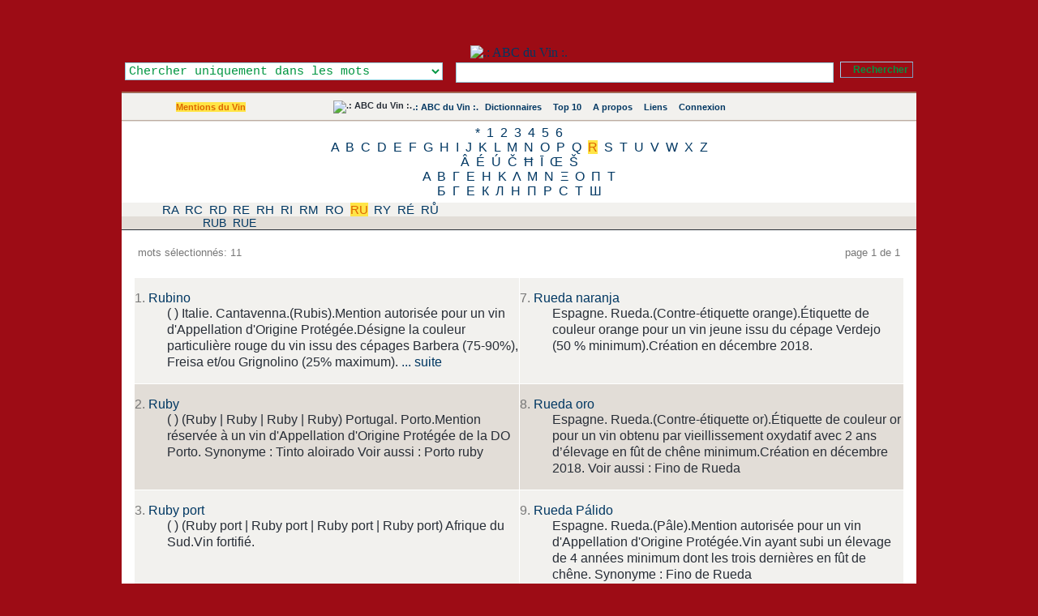

--- FILE ---
content_type: application/xhtml+xml; charset=UTF-8
request_url: https://www.abcduvin.com/index.php/list/1/,R,U,.xhtml
body_size: 20049
content:
<?xml version="1.0" encoding="UTF-8"?> <!DOCTYPE html PUBLIC "-//W3C//DTD XHTML 1.1//EN" "http://www.w3.org/TR/xhtml11/DTD/xhtml11.dtd"> <html dir="ltr" xml:lang="fr" xmlns="http://www.w3.org/1999/xhtml"> <head> <title>Mentions du Vin - Mots commençants par ' - .: ABC du Vin :.</title> <meta content="application/xhtml+xml; charset=UTF-8" http-equiv="Content-Type" /> <meta content="Glossword version 1.8.13" name="generator" /> <meta content="index,follow,archive" name="robots" /> <meta content="ABC du Vin se propose de vous faire découvrir le vocabulaire du vin, les cépages utilisés, les accords des mets et des vins." name="description" /> <meta content="ABC du Vin se propose de vous faire découvrir le vocabulaire du vin, les cépages utilisés, les accords des mets et des vins., Appellation, Cru, Classé, Origine, Contrôlé, Vin, Qualité, Supérieur, Brut, Sec, Doux, Demi-sec, Château, Capsule, Casa, Clos, Denominación, Origin, Denominazione, Qualitat, mousseux, Hiérarchie, IGP, Indicazione, Indicação, Jakostní, Qualität, abc, Abcduvin, définition, Diccionario, dictionary, dictionnaire, Encyclopedia, Encyclopedie, glossaire, Glossar, lexicon, Lexikon, lexique, liste, Synonym, definition, synonyme, vocabulaire" name="keywords" /> <link href="/favicon.ico" rel="shortcut icon" type="image/x-icon" /> <link href="/favicon.gif" rel="icon" type="image/gif" /> <link href="/gw_css.php?t=gw-framed&amp;dir=ltr" rel="stylesheet" type="text/css" /> <link href="http://www.abcduvin.com/gw_temp/opensearch.xml" rel="search" title=".: ABC du Vin :." type="application/opensearchdescription+xml" /> <script src="/gw_templates/common/scripts.js" type="text/javascript"></script> <script src="/gw_temp/t/gw_framed/scripts.js" type="text/javascript"></script>  <script src="/gw_temp/t/gw_framed/highslide/highslide-with-gallery.js" type="text/javascript"></script> <script charset="utf-8" src="/gw_temp/t/gw_framed/highslide/highslide.config.js" type="text/javascript"></script> <link href="/gw_temp/t/gw_framed/highslide/highslide.css" rel="stylesheet" type="text/css" />   </head> <body> <div class="gw-framed"> <table border="0" cellpadding="0" cellspacing="0" width="100%"> <tbody> <tr style="background:#9D0C15 url('/gw_temp/t/gw_framed/bg_top.png') repeat-x"> <td class="center"> <img alt="" src="/gw_addon/citations/citations_img.php" style="position: absolute; top: 2px; margin-left: 0px; background-clip: border-box;" /> <a href="http://www.abcduvin.com" title=".: ABC du Vin :."><img alt=".: ABC du Vin :." height="150" src="/gw_temp/t/gw_framed/bg_header.jpg" style="margin-top: 56px;" width="950" /> </a>  <form accept-charset="UTF-8" action="/index.php" enctype="application/x-www-form-urlencoded" id="gw" method="get"> <div class="box-search"> <table border="0" cellpadding="0" cellspacing="0" style="float:right" width="100%"> <tbody> <tr> <td style="width: 25em; text-align: left;"><select class="input" id="srch-in-" name="srch[in]" style="color: #009641; background: #FFFFFF;"> <option selected="selected" style="color: #009641;" value="1">Chercher uniquement dans les mots</option> <option style="color: #009641;" value="0">Chercher uniquement dans les définitions</option> <option style="color: #009641;" value="-1">Chercher dans les mots et les définitions</option> </select></td> <td style="text-align: center;"><input class="input" maxlength="128" name="q" onfocus="this.select()" size="128" type="text" value="" /></td> <td style="width:1%; text-align: right;"><input class="submitok" name="post" type="submit" value="Rechercher" /><p></p></td> </tr> </tbody> </table> <input name="srch[adv]" type="hidden" value="all" /> <input name="srch[by]" type="hidden" value="d" /> <input name="a" type="hidden" value="srch" /> <input name="d" type="hidden" value="0" /> <input name="" type="hidden" value="" /> </div> </form>  </td> </tr> </tbody> </table> <div class="hr5"></div> <table border="0" cellpadding="10" cellspacing="0" width="100%"> <tbody> <tr style="background:#F2F1EE url('/gw_temp/t/gw_framed/bg_middle.gif') repeat-x"> <td class="xw center" style="width:200px;"><span class="nobr"><a class="on" href="/index.php/index/1.xhtml">Mentions du Vin</a></span></td> <td class="xw center"> <div class="navtop"> <span class="nobr"><img alt=".: ABC du Vin :." src="/gw_temp/t/gw_framed/abc-favicon.gif" style="margin:-2px; vertical-align:top" /></span> <span class="nobr"><a href="/index.php">.: ABC du Vin :.</a></span> <span class="nobr"><img style="vertical-align:top;margin:1px" src="/gw_temp/t/gw_framed/icon_16_catalog.gif" width="13" height="13" alt="" />&#160;<a href="/index.php/viewpage/5.xhtml">Dictionnaires</a></span> &#160; <span class="nobr"><img style="vertical-align:top;margin:1px" src="/gw_temp/t/gw_framed/icon_16_top10.gif" width="13" height="13" alt="" />&#160;<a href="/index.php/viewpage/2.xhtml">Top 10</a></span> &#160; <span class="nobr"><img style="vertical-align:top;margin:1px" src="/gw_temp/t/gw_framed/icon_16_about.gif" width="13" height="13" alt="" />&#160;<a href="/index.php/viewpage/6.xhtml">A propos</a></span> &#160; <span class="nobr"><img style="vertical-align:top;margin:1px" src="/gw_temp/t/gw_framed/icon_16_link.gif" width="13" height="13" alt="" />&#160;<a href="/index.php/viewpage/7.xhtml">Liens</a></span> &#160; <span class="nobr"><img style="vertical-align:top;margin:1px" src="/gw_temp/t/gw_framed/icon_16_login.gif" width="13" height="13" alt="" />&#160;<a href="/index.php/viewpage/4.xhtml">Connexion</a></span></div> </td>  <td class="xu center" style="width:12em;"><span id="place-il"></span></td>  </tr> </tbody> </table> <div class="hr4"></div><div class="az" style="background:#FFFFFF; #BEADA3; "><a href="/index.php/list/1/,%2A.xhtml">*</a> <a href="/index.php/list/1/,1.xhtml">1</a> <a href="/index.php/list/1/,2.xhtml">2</a> <a href="/index.php/list/1/,3.xhtml">3</a> <a href="/index.php/list/1/,4.xhtml">4</a> <a href="/index.php/list/1/,5.xhtml">5</a> <a href="/index.php/list/1/,6.xhtml">6</a><br /><a href="/index.php/list/1/,A.xhtml">A</a> <a href="/index.php/list/1/,B.xhtml">B</a> <a href="/index.php/list/1/,C.xhtml">C</a> <a href="/index.php/list/1/,D.xhtml">D</a> <a href="/index.php/list/1/,E.xhtml">E</a> <a href="/index.php/list/1/,F.xhtml">F</a> <a href="/index.php/list/1/,G.xhtml">G</a> <a href="/index.php/list/1/,H.xhtml">H</a> <a href="/index.php/list/1/,I.xhtml">I</a> <a href="/index.php/list/1/,J.xhtml">J</a> <a href="/index.php/list/1/,K.xhtml">K</a> <a href="/index.php/list/1/,L.xhtml">L</a> <a href="/index.php/list/1/,M.xhtml">M</a> <a href="/index.php/list/1/,N.xhtml">N</a> <a href="/index.php/list/1/,O.xhtml">O</a> <a href="/index.php/list/1/,P.xhtml">P</a> <a href="/index.php/list/1/,Q.xhtml">Q</a> <a class="on" href="/index.php/list/1/,R.xhtml">R</a> <a href="/index.php/list/1/,S.xhtml">S</a> <a href="/index.php/list/1/,T.xhtml">T</a> <a href="/index.php/list/1/,U.xhtml">U</a> <a href="/index.php/list/1/,V.xhtml">V</a> <a href="/index.php/list/1/,W.xhtml">W</a> <a href="/index.php/list/1/,X.xhtml">X</a> <a href="/index.php/list/1/,Z.xhtml">Z</a><br /><a href="/index.php/list/1/,%C3%82.xhtml">Â</a> <a href="/index.php/list/1/,%C3%89.xhtml">É</a> <a href="/index.php/list/1/,%C3%9A.xhtml">Ú</a> <a href="/index.php/list/1/,%C4%8C.xhtml">Č</a> <a href="/index.php/list/1/,%C4%A6.xhtml">Ħ</a> <a href="/index.php/list/1/,%C4%AA.xhtml">Ī</a> <a href="/index.php/list/1/,%C5%92.xhtml">Œ</a> <a href="/index.php/list/1/,%C5%A0.xhtml">Š</a><br /><a href="/index.php/list/1/,%CE%91.xhtml">Α</a> <a href="/index.php/list/1/,%CE%92.xhtml">Β</a> <a href="/index.php/list/1/,%CE%93.xhtml">Γ</a> <a href="/index.php/list/1/,%CE%95.xhtml">Ε</a> <a href="/index.php/list/1/,%CE%97.xhtml">Η</a> <a href="/index.php/list/1/,%CE%9A.xhtml">Κ</a> <a href="/index.php/list/1/,%CE%9B.xhtml">Λ</a> <a href="/index.php/list/1/,%CE%9C.xhtml">Μ</a> <a href="/index.php/list/1/,%CE%9D.xhtml">Ν</a> <a href="/index.php/list/1/,%CE%9E.xhtml">Ξ</a> <a href="/index.php/list/1/,%CE%9F.xhtml">Ο</a> <a href="/index.php/list/1/,%CE%A0.xhtml">Π</a> <a href="/index.php/list/1/,%CE%A4.xhtml">Τ</a><br /><a href="/index.php/list/1/,%D0%91.xhtml">Б</a> <a href="/index.php/list/1/,%D0%93.xhtml">Г</a> <a href="/index.php/list/1/,%D0%95.xhtml">Е</a> <a href="/index.php/list/1/,%D0%9A.xhtml">К</a> <a href="/index.php/list/1/,%D0%9B.xhtml">Л</a> <a href="/index.php/list/1/,%D0%9D.xhtml">Н</a> <a href="/index.php/list/1/,%D0%9F.xhtml">П</a> <a href="/index.php/list/1/,%D0%A0.xhtml">Р</a> <a href="/index.php/list/1/,%D0%A1.xhtml">С</a> <a href="/index.php/list/1/,%D0%A2.xhtml">Т</a> <a href="/index.php/list/1/,%D0%A8.xhtml">Ш</a><br /></div><div class="aazz" style="background:#F2F1EE; #BEADA3; "><a href="/index.php/list/1/,R,A,.xhtml">RA</a> <a href="/index.php/list/1/,R,C,.xhtml">RC</a> <a href="/index.php/list/1/,R,D,.xhtml">RD</a> <a href="/index.php/list/1/,R,E,.xhtml">RE</a> <a href="/index.php/list/1/,R,H,.xhtml">RH</a> <a href="/index.php/list/1/,R,I,.xhtml">RI</a> <a href="/index.php/list/1/,R,M,.xhtml">RM</a> <a href="/index.php/list/1/,R,O,.xhtml">RO</a> <a class="on" href="/index.php/list/1/,R,U,.xhtml">RU</a> <a href="/index.php/list/1/,R,Y,.xhtml">RY</a> <a href="/index.php/list/1/,R,%C3%89,.xhtml">RÉ</a> <a href="/index.php/list/1/,R,%C5%AE,.xhtml">RŮ</a><br /></div><div class="aaazzz" style="background:#E2DDD7; #BEADA3; "><a href="/index.php/list/1/,R,U,B.xhtml">RUB</a> <a href="/index.php/list/1/,R,U,E.xhtml">RUE</a><br /></div><table border="0" cellpadding="15" cellspacing="0" style="background:#FFFFFF;" width="100%"> <tbody> <tr> <td> <table border="0" cellpadding="0" cellspacing="5" width="100%"> <tbody> <tr class="gray"> <td class="xt" style="width:20%;text-align:left">mots sélectionnés: 11</td> <td class="xt center"> <div class="navpages">&#160;</div> </td> <td class="xt" style="width:20%;text-align:right">page 1 de 1</td> </tr> </tbody> </table> <br />   <table border="0" cellpadding="0" cellspacing="1" class="tbl-browse" width="100%"> <tbody> <tr class="odd"> <td style="width:50%"> <dl class="termlist"> <dt class="termpreview"><span class="gray">1.</span> <a href="/index.php/term/,6c53aa9f5fa7b1706e53aaaeb1a3.xhtml">Rubino</a></dt> <dd class="defnpreview"> ( ) Italie. Cantavenna.(Rubis).Mention autorisée pour un vin d&#039;Appellation d&#039;Origine Protégée.Désigne la couleur particulière rouge du vin issu des cépages Barbera (75-90%), Freisa et/ou Grignolino (25% maximum). <a class="more" href="/index.php/term/,6c53aa9f5fa7b1706e53aaaeb1a3.xhtml"><span title="Voir la définition complète">... suite</span></a></dd> </dl> </td> <td style="width:50%"> <dl class="termlist"> <dt class="termpreview"><span class="gray">7.</span> <a href="/index.php/term/,6c53aa9f5fa7b1706e53b1abb0b1.xhtml">Rueda naranja</a></dt> <dd class="defnpreview"> Espagne. Rueda.(Contre-étiquette orange).Étiquette de couleur orange pour un vin jeune issu du cépage Verdejo (50 % minimum).Création en décembre 2018. </dd> </dl> </td> </tr> <tr class="even"> <td style="width:50%"> <dl class="termlist"> <dt class="termpreview"><span class="gray">2.</span> <a href="/index.php/term/,6c53aa9f5fa7b1706e53aaaeb0aa.xhtml">Ruby</a></dt> <dd class="defnpreview"> (&#032;) (Ruby&#32;|&#32;Ruby&#32;|&#32;Ruby&#32;|&#32;Ruby) Portugal. Porto.Mention réservée à un vin d&#039;Appellation d&#039;Origine Protégée de la DO Porto. Synonyme : Tinto aloirado Voir aussi : Porto ruby </dd> </dl> </td> <td style="width:50%"> <dl class="termlist"> <dt class="termpreview"><span class="gray">8.</span> <a href="/index.php/term/,6c53aa9f5fa7b1706e53b1abb0ad.xhtml">Rueda oro</a></dt> <dd class="defnpreview"> Espagne. Rueda.(Contre-étiquette or).Étiquette de couleur or pour un vin obtenu par vieillissement oxydatif avec 2 ans d’élevage en fût de chêne minimum.Création en décembre 2018. Voir aussi : Fino de Rueda </dd> </dl> </td> </tr> <tr class="odd"> <td style="width:50%"> <dl class="termlist"> <dt class="termpreview"><span class="gray">3.</span> <a href="/index.php/term/,6c53ad9f5fa7b1706e53aaaeb0ad.xhtml">Ruby port</a></dt> <dd class="defnpreview"> (&#032;) (Ruby port&#32;|&#32;Ruby port&#32;|&#32;Ruby port&#32;|&#32;Ruby port) Afrique du Sud.Vin fortifié. </dd> </dl> </td> <td style="width:50%"> <dl class="termlist"> <dt class="termpreview"><span class="gray">9.</span> <a href="/index.php/term/,6c53ad9f5fa7b1706e53b0aea3ad.xhtml">Rueda Pálido</a></dt> <dd class="defnpreview"> Espagne. Rueda.(Pâle).Mention autorisée pour un vin d&#039;Appellation d&#039;Origine Protégée.Vin ayant subi un élevage de 4 années minimum dont les trois dernières en fût de chêne. Synonyme : Fino de Rueda </dd> </dl> </td> </tr> <tr class="even"> <td style="width:50%"> <dl class="termlist"> <dt class="termpreview"><span class="gray">4.</span> <a href="/index.php/term/,6c53aa9f5fa7b1706e53b1aba3b0.xhtml">Rueda azul</a></dt> <dd class="defnpreview"> Espagne. Rueda.(Contre-étiquette bleue).Étiquette de couleur bleue réservée aux vins issus du cépage Sauvignon blanc (85 % minimum).Création en décembre 2018. </dd> </dl> </td> <td style="width:50%"> <dl class="termlist"> <dt class="termpreview"><span class="gray">10.</span> <a href="/index.php/term/,6c53aa9f5fa7b1706e53b1aba3a2.xhtml">Rueda verde</a></dt> <dd class="defnpreview"> Espagne. Rueda.(Contre-étiquette verte métalisée).Étiquette de couleur verte réservée aux vins issus du cépage Verdejo (85 % minimum).Création en décembre 2018. </dd> </dl> </td> </tr> <tr class="odd"> <td style="width:50%"> <dl class="termlist"> <dt class="termpreview"><span class="gray">5.</span> <a href="/index.php/term/,6c53aa9f5fa7b1706e53b0aea3a2.xhtml">Rueda dorado</a></dt> <dd class="defnpreview"> Espagne. Rueda.(Doré).Mention pour un vin liquoreux ou un vin de liqueur appartenant à la catégorie vin d&#039;Appellation d&#039;Origine Protégée.Vin élaboré sans adjonction de moût concentré et soumis à une période de <a class="more" href="/index.php/term/,6c53aa9f5fa7b1706e53b0aea3a2.xhtml"><span title="Voir la définition complète">... suite</span></a></dd> </dl> </td> <td style="width:50%"> <dl class="termlist"> <dt class="termpreview"><span class="gray">11.</span> <a href="/index.php/term/,6c53aa9f5fa7b1706e53aaaeb0ae.xhtml">Ruedo</a></dt> <dd class="defnpreview"> (&#032;) (Ruedo) Espagne. Montilla-Moriles.Vin issu du cépage Pedro Ximenes à la couleur pâle, léger et sec.Titre alcoométrique minimal : 14 %.Il s&#039;agit du premier type de vin &quot;generoso&quot; de l&#039;appellation. </dd> </dl> </td> </tr> <tr class="even"> <td style="width:50%"> <dl class="termlist"> <dt class="termpreview"><span class="gray">6.</span> <a href="/index.php/term/,6c53aa9f5fa7b1706e53b1aba3ac.xhtml">Rueda gris</a></dt> <dd class="defnpreview"> Espagne. Rueda.(Contre-étiquette grise).Étiquette de couleur grise réservée aux vins effervescents isu d’une seconde fermentation en bouteille (méthode traditionnelle) avec un élevage sur lies d’au minimum 9 mois.Création en <a class="more" href="/index.php/term/,6c53aa9f5fa7b1706e53b1aba3ac.xhtml"><span title="Voir la définition complète">... suite</span></a></dd> </dl> </td> <td style="width:50%"> </td> </tr> </tbody> </table> <br /> </td> </tr> </tbody> </table> <div class="hr4"></div> <table border="0" cellpadding="4" cellspacing="0" width="100%"> <tbody> <tr class="xq center" style="background:#F2F1EE"> <td> <div class="navpages">&#160;</div> </td> </tr> </tbody> </table> <div class="hr4"></div> <table border="0" cellpadding="10" cellspacing="0" width="100%"> <tbody> <tr class="xq gray" style="vertical-align:middle; background:#BEADA3 url('/gw_temp/t/gw_framed/bg_middle.gif');"> <td style="width:20%; text-align:left;"> <a href="http://www.abcduvin.com/index.php"><strong>&#060;&#160;Page d'accueil</strong></a> </td> <td style="text-align:center;">&#32;<a href="/index.php/viewpage/5.xhtml">Dictionnaires</a>&#32;|&#32;<a href="/index.php/viewpage/2.xhtml">Top 10</a>&#32;|&#32;<a href="/index.php/viewpage/6.xhtml">A propos</a>&#32;|&#32;<a href="/index.php/viewpage/7.xhtml">Liens</a>&#32;|&#32;<a href="/index.php/viewpage/4.xhtml">Connexion</a></td> <td style="width:20%; text-align:right;"> <a href="#" onclick="scroll(0,0);return false"><strong>^&#160;Haut de la page</strong></a> </td> </tr> </tbody> </table> <div class="hr5"></div> <table border="0" cellpadding="10" cellspacing="0" style="background:#FFFFFF;" width="100%"> <tbody> <tr class="gray xq" style="vertical-align:middle;"> <td style="width:35%; text-align:left;">&#169; 2008 <a title="mailto:gw_admin@abcduvin.com" href="mailto:ktirud@rssfwt.com" onmouseover="this.href='mail'+'to:g'+'w_ad'+'min@'+'abcd'+'uvin'+'.com'+' '">Sylvain Torchet</a></td> <td style="text-align:center;">  <a href="#" onclick="nw('http://validator.w3.org/check?uri=http://www.abcduvin.com%2Findex.php%2Flist%2F1%2F%2CR%2CU%2C.xhtml;ss=1');return false">XHTML</a> | <a href="#" onclick="nw('http://jigsaw.w3.org/css-validator/validator?uri=http%3A%2F%2Fwww.abcduvin.com%2Findex.php&amp;warning=2&amp;profile=css2&amp;usermedium=all');return false">CSS</a> </td>  <td style="width:35%; text-align:right;">Powered&#160;by <a href="http://glossword.biz/" onclick="window.open(this);return false" title="Freeware dictionary/glossary PHP-script">Glossword</a>&#160;1.8.13</td> </tr> </tbody> </table> </div>  <script type="text/javascript">/*<![CDATA[*/ gwJS.Put('str_select_il', '<div class="box-themes"><form action="/index.php/list/1/,R,U,.xhtml" method="post"><table cellpadding="0" cellspacing="0" width="100%"><tbody><tr><td style="width:99%"><select name="il" class="xt" style="width:100%" dir="ltr"><option value="en-utf8">English US</option><option value="fr-utf8" selected="selected">French - Français</option><option value="de-utf8">German - Deutsch</option><option value="pt-utf8">Portuguese - Português</option><option value="ru-utf8">Russian - Русский</option><option value="es-utf8">Spanish - Español</option></select></td><td style="width:1%"><input id="ok-il" style="width:3em" name="is[save_il]" type="submit" class="submitok" value="OK" /></td></tr></tbody></table></form></div>'); gwJS.Put('str_select_visualtheme', '<div class="box-themes"><form action="/index.php/list/1/,R,U,.xhtml" method="post"><table cellpadding="0" cellspacing="0" width="100%"><tbody><tr><td style="width:99%"><select name="visualtheme" class="xt" style="width:100%" dir="ltr"><option value="gw_fluid">.: Fluid :.</option><option value="gw_framed" selected="selected">.: Framed :.</option></select></td><td style="width:1%"><input id="ok-visualtheme" style="width:3em" type="submit" name="is[save_visualtheme]" class="submitok" value="OK" /></td></tr></tbody></table></form></div>'); /*]]>*/</script>  <script type="text/javascript">/*<![CDATA[*/ var gw_site_name = ".: ABC du Vin :."; var gw_site_desc = "ABC du Vin se propose de vous faire découvrir le vocabulaire du vin, les cépages utilisés, les accords des mets et des vins."; var gw_server_url = "http://www.abcduvin.com"; var gw_path_temp = "gw_temp"; gwVT.init(); /*]]>*/</script>  <script type="text/javascript"> /*<![CDATA[*/ var _paq = _paq || []; str = '<a href="/index.php/index/1.xhtml">Mentions du Vin</a>'; reg = new RegExp("\x3e([^\x3c]+)\x3c"); if (reg.exec(str) !== null) {var cat = reg.exec(str)[1];} else {var cat = false;}; _paq.push(["trackSiteSearch", "", "false", ]); _paq.push(["trackPageView"]); _paq.push(["enableLinkTracking"]); (function() { var u=(("https:" == document.location.protocol) ? "https" : "http") + "://www.abcduvin.com/piwik/"; _paq.push(["setTrackerUrl", u+"piwik.php"]); _paq.push(["setSiteId", "1"]); var d=document, g=d.createElement("script"), s=d.getElementsByTagName("script")[0]; g.type="text/javascript"; g.defer=true; g.async=true; g.src=u+"piwik.js"; s.parentNode.insertBefore(g,s); })(); /*]]>*/ </script> <noscript>  <p><img alt="" src="https://www.abcduvin.com/piwik/piwik.php?idsite=1&amp;rec=1" style="border:0" /></p>  </noscript>  </body></html>